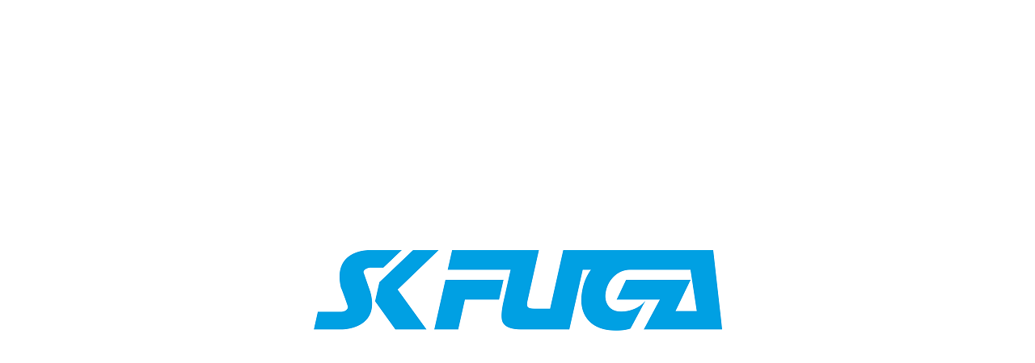

--- FILE ---
content_type: text/html
request_url: https://skfuga.cz/
body_size: 405
content:
<!DOCTYPE html PUBLIC "-//W3C//DTD XHTML 1.0 Transitional//EN" "http://www.w3.org/TR/xhtml1/DTD/xhtml1-transitional.dtd">
<html xmlns="http://www.w3.org/1999/xhtml" xml:lang="cs" lang="cs">
 <head>
  <meta http-equiv="Content-Type" content="text/html; charset=utf-8" />
  <meta http-equiv="Content-Language" content="cs" />
  <title>SK Fuga - triathlon team</title>
  <meta name="robots" content="noindex,follow" />
  
  <style>
  
  .center{
  text-align: center;
  }
  
.vertical-center {
  margin: 0;
  position: absolute;
  top: 50%;
  -ms-transform: translateY(-50%);
  transform: translateY(-50%);
}


html, body
{
    height: 100%;
    margin:0;
    padding:0;
}

div {
    position:relative;
    height: 100%;
    width:100%;
}

div img {
    position:absolute;
    top:0;
    left:0;
    right:0;
    bottom:0;
    margin:auto;
}

</style>

 </head>
 <body>
 
	<div>
		<a href="https://blog.skfuga.cz"><img src="images/logo_skfuga.jpg" /></a>
	</div>
 
 
 </body>
</html>